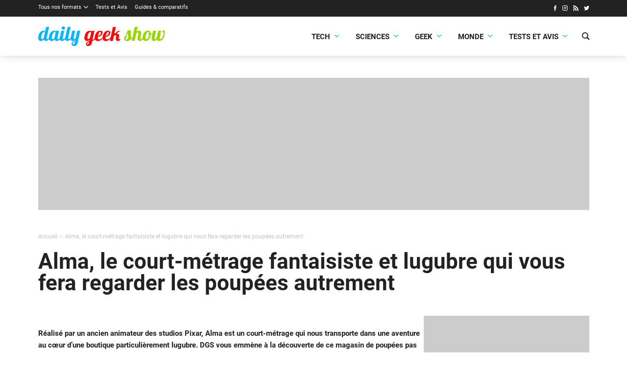

--- FILE ---
content_type: text/html; charset=utf-8
request_url: https://www.google.com/recaptcha/api2/aframe
body_size: 268
content:
<!DOCTYPE HTML><html><head><meta http-equiv="content-type" content="text/html; charset=UTF-8"></head><body><script nonce="LhPY2nKK9ge6IWz79gTkDw">/** Anti-fraud and anti-abuse applications only. See google.com/recaptcha */ try{var clients={'sodar':'https://pagead2.googlesyndication.com/pagead/sodar?'};window.addEventListener("message",function(a){try{if(a.source===window.parent){var b=JSON.parse(a.data);var c=clients[b['id']];if(c){var d=document.createElement('img');d.src=c+b['params']+'&rc='+(localStorage.getItem("rc::a")?sessionStorage.getItem("rc::b"):"");window.document.body.appendChild(d);sessionStorage.setItem("rc::e",parseInt(sessionStorage.getItem("rc::e")||0)+1);localStorage.setItem("rc::h",'1769170710437');}}}catch(b){}});window.parent.postMessage("_grecaptcha_ready", "*");}catch(b){}</script></body></html>